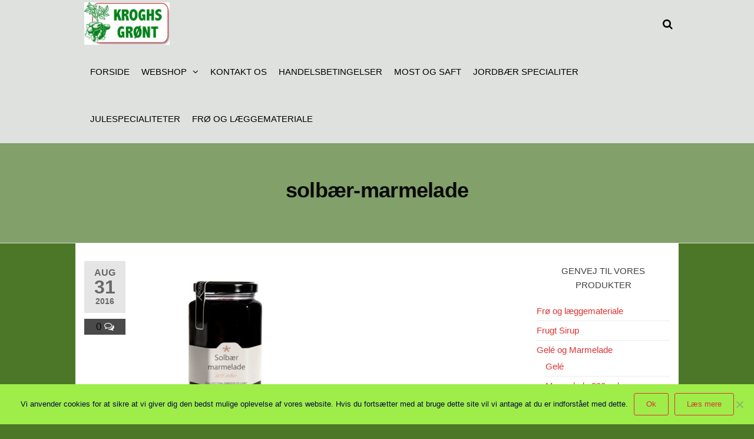

--- FILE ---
content_type: text/html; charset=UTF-8
request_url: https://kroghs-groent.dk/?attachment_id=163
body_size: 14448
content:
<!DOCTYPE html>
<html lang="da-DK">
    <head>
        <meta http-equiv="content-type" content="text/html; charset=UTF-8" />
        <meta http-equiv="X-UA-Compatible" content="IE=edge">
        <meta name="viewport" content="width=device-width, initial-scale=1">
        <meta name='robots' content='index, follow, max-image-preview:large, max-snippet:-1, max-video-preview:-1' />
	<style>img:is([sizes="auto" i], [sizes^="auto," i]) { contain-intrinsic-size: 3000px 1500px }</style>
	
	<!-- This site is optimized with the Yoast SEO plugin v26.2 - https://yoast.com/wordpress/plugins/seo/ -->
	<title>solbær-marmelade - Kroghs Grønt din lokale gårdbutik - kun danske varer</title>
	<link rel="canonical" href="https://kroghs-groent.dk/" />
	<meta property="og:locale" content="da_DK" />
	<meta property="og:type" content="article" />
	<meta property="og:title" content="solbær-marmelade - Kroghs Grønt din lokale gårdbutik - kun danske varer" />
	<meta property="og:url" content="https://kroghs-groent.dk/" />
	<meta property="og:site_name" content="Kroghs Grønt din lokale gårdbutik - kun danske varer" />
	<meta property="og:image" content="https://kroghs-groent.dk" />
	<meta property="og:image:width" content="600" />
	<meta property="og:image:height" content="600" />
	<meta property="og:image:type" content="image/jpeg" />
	<meta name="twitter:card" content="summary_large_image" />
	<script type="application/ld+json" class="yoast-schema-graph">{"@context":"https://schema.org","@graph":[{"@type":"WebPage","@id":"https://kroghs-groent.dk/","url":"https://kroghs-groent.dk/","name":"solbær-marmelade - Kroghs Grønt din lokale gårdbutik - kun danske varer","isPartOf":{"@id":"https://kroghs-groent.dk/#website"},"primaryImageOfPage":{"@id":"https://kroghs-groent.dk/#primaryimage"},"image":{"@id":"https://kroghs-groent.dk/#primaryimage"},"thumbnailUrl":"https://kroghs-groent.dk/wp-content/uploads/2016/08/solbær-marmelade.jpg","datePublished":"2016-08-31T09:59:02+00:00","breadcrumb":{"@id":"https://kroghs-groent.dk/#breadcrumb"},"inLanguage":"da-DK","potentialAction":[{"@type":"ReadAction","target":["https://kroghs-groent.dk/"]}]},{"@type":"ImageObject","inLanguage":"da-DK","@id":"https://kroghs-groent.dk/#primaryimage","url":"https://kroghs-groent.dk/wp-content/uploads/2016/08/solbær-marmelade.jpg","contentUrl":"https://kroghs-groent.dk/wp-content/uploads/2016/08/solbær-marmelade.jpg","width":600,"height":600},{"@type":"BreadcrumbList","@id":"https://kroghs-groent.dk/#breadcrumb","itemListElement":[{"@type":"ListItem","position":1,"name":"Hjem","item":"https://kroghs-groent.dk/"},{"@type":"ListItem","position":2,"name":"Solbær Marmelade 200g","item":"https://kroghs-groent.dk/shop/gele-og-marmelade/marmelade-200g-glas/solbaer-marmelade-200g/"},{"@type":"ListItem","position":3,"name":"solbær-marmelade"}]},{"@type":"WebSite","@id":"https://kroghs-groent.dk/#website","url":"https://kroghs-groent.dk/","name":"Kroghs Grønt din lokale gårdbutik - kun danske varer","description":"Kroghs Grønt er en gårdbutik i højkvalitet med eksklusive og spændende egenproducerede produkter.","publisher":{"@id":"https://kroghs-groent.dk/#organization"},"potentialAction":[{"@type":"SearchAction","target":{"@type":"EntryPoint","urlTemplate":"https://kroghs-groent.dk/?s={search_term_string}"},"query-input":{"@type":"PropertyValueSpecification","valueRequired":true,"valueName":"search_term_string"}}],"inLanguage":"da-DK"},{"@type":"Organization","@id":"https://kroghs-groent.dk/#organization","name":"Kroghs Grønt - Kroghs Specialiteter","url":"https://kroghs-groent.dk/","logo":{"@type":"ImageObject","inLanguage":"da-DK","@id":"https://kroghs-groent.dk/#/schema/logo/image/","url":"https://kroghs-groent.dk/wp-content/uploads/2017/05/cropped-logo2.jpg","contentUrl":"https://kroghs-groent.dk/wp-content/uploads/2017/05/cropped-logo2.jpg","width":1311,"height":649,"caption":"Kroghs Grønt - Kroghs Specialiteter"},"image":{"@id":"https://kroghs-groent.dk/#/schema/logo/image/"}}]}</script>
	<!-- / Yoast SEO plugin. -->


<link rel="alternate" type="application/rss+xml" title="Kroghs Grønt din lokale gårdbutik - kun danske varer &raquo; Feed" href="https://kroghs-groent.dk/feed/" />
<link rel="alternate" type="application/rss+xml" title="Kroghs Grønt din lokale gårdbutik - kun danske varer &raquo;-kommentar-feed" href="https://kroghs-groent.dk/comments/feed/" />
<link rel="alternate" type="application/rss+xml" title="Kroghs Grønt din lokale gårdbutik - kun danske varer &raquo; solbær-marmelade-kommentar-feed" href="https://kroghs-groent.dk/?attachment_id=163/feed/" />
		<!-- This site uses the Google Analytics by MonsterInsights plugin v9.9.0 - Using Analytics tracking - https://www.monsterinsights.com/ -->
		<!-- Note: MonsterInsights is not currently configured on this site. The site owner needs to authenticate with Google Analytics in the MonsterInsights settings panel. -->
					<!-- No tracking code set -->
				<!-- / Google Analytics by MonsterInsights -->
		<script type="text/javascript">
/* <![CDATA[ */
window._wpemojiSettings = {"baseUrl":"https:\/\/s.w.org\/images\/core\/emoji\/16.0.1\/72x72\/","ext":".png","svgUrl":"https:\/\/s.w.org\/images\/core\/emoji\/16.0.1\/svg\/","svgExt":".svg","source":{"concatemoji":"https:\/\/kroghs-groent.dk\/wp-includes\/js\/wp-emoji-release.min.js?ver=6.8.3"}};
/*! This file is auto-generated */
!function(s,n){var o,i,e;function c(e){try{var t={supportTests:e,timestamp:(new Date).valueOf()};sessionStorage.setItem(o,JSON.stringify(t))}catch(e){}}function p(e,t,n){e.clearRect(0,0,e.canvas.width,e.canvas.height),e.fillText(t,0,0);var t=new Uint32Array(e.getImageData(0,0,e.canvas.width,e.canvas.height).data),a=(e.clearRect(0,0,e.canvas.width,e.canvas.height),e.fillText(n,0,0),new Uint32Array(e.getImageData(0,0,e.canvas.width,e.canvas.height).data));return t.every(function(e,t){return e===a[t]})}function u(e,t){e.clearRect(0,0,e.canvas.width,e.canvas.height),e.fillText(t,0,0);for(var n=e.getImageData(16,16,1,1),a=0;a<n.data.length;a++)if(0!==n.data[a])return!1;return!0}function f(e,t,n,a){switch(t){case"flag":return n(e,"\ud83c\udff3\ufe0f\u200d\u26a7\ufe0f","\ud83c\udff3\ufe0f\u200b\u26a7\ufe0f")?!1:!n(e,"\ud83c\udde8\ud83c\uddf6","\ud83c\udde8\u200b\ud83c\uddf6")&&!n(e,"\ud83c\udff4\udb40\udc67\udb40\udc62\udb40\udc65\udb40\udc6e\udb40\udc67\udb40\udc7f","\ud83c\udff4\u200b\udb40\udc67\u200b\udb40\udc62\u200b\udb40\udc65\u200b\udb40\udc6e\u200b\udb40\udc67\u200b\udb40\udc7f");case"emoji":return!a(e,"\ud83e\udedf")}return!1}function g(e,t,n,a){var r="undefined"!=typeof WorkerGlobalScope&&self instanceof WorkerGlobalScope?new OffscreenCanvas(300,150):s.createElement("canvas"),o=r.getContext("2d",{willReadFrequently:!0}),i=(o.textBaseline="top",o.font="600 32px Arial",{});return e.forEach(function(e){i[e]=t(o,e,n,a)}),i}function t(e){var t=s.createElement("script");t.src=e,t.defer=!0,s.head.appendChild(t)}"undefined"!=typeof Promise&&(o="wpEmojiSettingsSupports",i=["flag","emoji"],n.supports={everything:!0,everythingExceptFlag:!0},e=new Promise(function(e){s.addEventListener("DOMContentLoaded",e,{once:!0})}),new Promise(function(t){var n=function(){try{var e=JSON.parse(sessionStorage.getItem(o));if("object"==typeof e&&"number"==typeof e.timestamp&&(new Date).valueOf()<e.timestamp+604800&&"object"==typeof e.supportTests)return e.supportTests}catch(e){}return null}();if(!n){if("undefined"!=typeof Worker&&"undefined"!=typeof OffscreenCanvas&&"undefined"!=typeof URL&&URL.createObjectURL&&"undefined"!=typeof Blob)try{var e="postMessage("+g.toString()+"("+[JSON.stringify(i),f.toString(),p.toString(),u.toString()].join(",")+"));",a=new Blob([e],{type:"text/javascript"}),r=new Worker(URL.createObjectURL(a),{name:"wpTestEmojiSupports"});return void(r.onmessage=function(e){c(n=e.data),r.terminate(),t(n)})}catch(e){}c(n=g(i,f,p,u))}t(n)}).then(function(e){for(var t in e)n.supports[t]=e[t],n.supports.everything=n.supports.everything&&n.supports[t],"flag"!==t&&(n.supports.everythingExceptFlag=n.supports.everythingExceptFlag&&n.supports[t]);n.supports.everythingExceptFlag=n.supports.everythingExceptFlag&&!n.supports.flag,n.DOMReady=!1,n.readyCallback=function(){n.DOMReady=!0}}).then(function(){return e}).then(function(){var e;n.supports.everything||(n.readyCallback(),(e=n.source||{}).concatemoji?t(e.concatemoji):e.wpemoji&&e.twemoji&&(t(e.twemoji),t(e.wpemoji)))}))}((window,document),window._wpemojiSettings);
/* ]]> */
</script>
<style id='wp-emoji-styles-inline-css' type='text/css'>

	img.wp-smiley, img.emoji {
		display: inline !important;
		border: none !important;
		box-shadow: none !important;
		height: 1em !important;
		width: 1em !important;
		margin: 0 0.07em !important;
		vertical-align: -0.1em !important;
		background: none !important;
		padding: 0 !important;
	}
</style>
<link rel='stylesheet' id='wp-block-library-css' href='https://kroghs-groent.dk/wp-includes/css/dist/block-library/style.min.css?ver=6.8.3' type='text/css' media='all' />
<style id='classic-theme-styles-inline-css' type='text/css'>
/*! This file is auto-generated */
.wp-block-button__link{color:#fff;background-color:#32373c;border-radius:9999px;box-shadow:none;text-decoration:none;padding:calc(.667em + 2px) calc(1.333em + 2px);font-size:1.125em}.wp-block-file__button{background:#32373c;color:#fff;text-decoration:none}
</style>
<style id='global-styles-inline-css' type='text/css'>
:root{--wp--preset--aspect-ratio--square: 1;--wp--preset--aspect-ratio--4-3: 4/3;--wp--preset--aspect-ratio--3-4: 3/4;--wp--preset--aspect-ratio--3-2: 3/2;--wp--preset--aspect-ratio--2-3: 2/3;--wp--preset--aspect-ratio--16-9: 16/9;--wp--preset--aspect-ratio--9-16: 9/16;--wp--preset--color--black: #000000;--wp--preset--color--cyan-bluish-gray: #abb8c3;--wp--preset--color--white: #ffffff;--wp--preset--color--pale-pink: #f78da7;--wp--preset--color--vivid-red: #cf2e2e;--wp--preset--color--luminous-vivid-orange: #ff6900;--wp--preset--color--luminous-vivid-amber: #fcb900;--wp--preset--color--light-green-cyan: #7bdcb5;--wp--preset--color--vivid-green-cyan: #00d084;--wp--preset--color--pale-cyan-blue: #8ed1fc;--wp--preset--color--vivid-cyan-blue: #0693e3;--wp--preset--color--vivid-purple: #9b51e0;--wp--preset--gradient--vivid-cyan-blue-to-vivid-purple: linear-gradient(135deg,rgba(6,147,227,1) 0%,rgb(155,81,224) 100%);--wp--preset--gradient--light-green-cyan-to-vivid-green-cyan: linear-gradient(135deg,rgb(122,220,180) 0%,rgb(0,208,130) 100%);--wp--preset--gradient--luminous-vivid-amber-to-luminous-vivid-orange: linear-gradient(135deg,rgba(252,185,0,1) 0%,rgba(255,105,0,1) 100%);--wp--preset--gradient--luminous-vivid-orange-to-vivid-red: linear-gradient(135deg,rgba(255,105,0,1) 0%,rgb(207,46,46) 100%);--wp--preset--gradient--very-light-gray-to-cyan-bluish-gray: linear-gradient(135deg,rgb(238,238,238) 0%,rgb(169,184,195) 100%);--wp--preset--gradient--cool-to-warm-spectrum: linear-gradient(135deg,rgb(74,234,220) 0%,rgb(151,120,209) 20%,rgb(207,42,186) 40%,rgb(238,44,130) 60%,rgb(251,105,98) 80%,rgb(254,248,76) 100%);--wp--preset--gradient--blush-light-purple: linear-gradient(135deg,rgb(255,206,236) 0%,rgb(152,150,240) 100%);--wp--preset--gradient--blush-bordeaux: linear-gradient(135deg,rgb(254,205,165) 0%,rgb(254,45,45) 50%,rgb(107,0,62) 100%);--wp--preset--gradient--luminous-dusk: linear-gradient(135deg,rgb(255,203,112) 0%,rgb(199,81,192) 50%,rgb(65,88,208) 100%);--wp--preset--gradient--pale-ocean: linear-gradient(135deg,rgb(255,245,203) 0%,rgb(182,227,212) 50%,rgb(51,167,181) 100%);--wp--preset--gradient--electric-grass: linear-gradient(135deg,rgb(202,248,128) 0%,rgb(113,206,126) 100%);--wp--preset--gradient--midnight: linear-gradient(135deg,rgb(2,3,129) 0%,rgb(40,116,252) 100%);--wp--preset--font-size--small: 13px;--wp--preset--font-size--medium: 20px;--wp--preset--font-size--large: 36px;--wp--preset--font-size--x-large: 42px;--wp--preset--spacing--20: 0.44rem;--wp--preset--spacing--30: 0.67rem;--wp--preset--spacing--40: 1rem;--wp--preset--spacing--50: 1.5rem;--wp--preset--spacing--60: 2.25rem;--wp--preset--spacing--70: 3.38rem;--wp--preset--spacing--80: 5.06rem;--wp--preset--shadow--natural: 6px 6px 9px rgba(0, 0, 0, 0.2);--wp--preset--shadow--deep: 12px 12px 50px rgba(0, 0, 0, 0.4);--wp--preset--shadow--sharp: 6px 6px 0px rgba(0, 0, 0, 0.2);--wp--preset--shadow--outlined: 6px 6px 0px -3px rgba(255, 255, 255, 1), 6px 6px rgba(0, 0, 0, 1);--wp--preset--shadow--crisp: 6px 6px 0px rgba(0, 0, 0, 1);}:where(.is-layout-flex){gap: 0.5em;}:where(.is-layout-grid){gap: 0.5em;}body .is-layout-flex{display: flex;}.is-layout-flex{flex-wrap: wrap;align-items: center;}.is-layout-flex > :is(*, div){margin: 0;}body .is-layout-grid{display: grid;}.is-layout-grid > :is(*, div){margin: 0;}:where(.wp-block-columns.is-layout-flex){gap: 2em;}:where(.wp-block-columns.is-layout-grid){gap: 2em;}:where(.wp-block-post-template.is-layout-flex){gap: 1.25em;}:where(.wp-block-post-template.is-layout-grid){gap: 1.25em;}.has-black-color{color: var(--wp--preset--color--black) !important;}.has-cyan-bluish-gray-color{color: var(--wp--preset--color--cyan-bluish-gray) !important;}.has-white-color{color: var(--wp--preset--color--white) !important;}.has-pale-pink-color{color: var(--wp--preset--color--pale-pink) !important;}.has-vivid-red-color{color: var(--wp--preset--color--vivid-red) !important;}.has-luminous-vivid-orange-color{color: var(--wp--preset--color--luminous-vivid-orange) !important;}.has-luminous-vivid-amber-color{color: var(--wp--preset--color--luminous-vivid-amber) !important;}.has-light-green-cyan-color{color: var(--wp--preset--color--light-green-cyan) !important;}.has-vivid-green-cyan-color{color: var(--wp--preset--color--vivid-green-cyan) !important;}.has-pale-cyan-blue-color{color: var(--wp--preset--color--pale-cyan-blue) !important;}.has-vivid-cyan-blue-color{color: var(--wp--preset--color--vivid-cyan-blue) !important;}.has-vivid-purple-color{color: var(--wp--preset--color--vivid-purple) !important;}.has-black-background-color{background-color: var(--wp--preset--color--black) !important;}.has-cyan-bluish-gray-background-color{background-color: var(--wp--preset--color--cyan-bluish-gray) !important;}.has-white-background-color{background-color: var(--wp--preset--color--white) !important;}.has-pale-pink-background-color{background-color: var(--wp--preset--color--pale-pink) !important;}.has-vivid-red-background-color{background-color: var(--wp--preset--color--vivid-red) !important;}.has-luminous-vivid-orange-background-color{background-color: var(--wp--preset--color--luminous-vivid-orange) !important;}.has-luminous-vivid-amber-background-color{background-color: var(--wp--preset--color--luminous-vivid-amber) !important;}.has-light-green-cyan-background-color{background-color: var(--wp--preset--color--light-green-cyan) !important;}.has-vivid-green-cyan-background-color{background-color: var(--wp--preset--color--vivid-green-cyan) !important;}.has-pale-cyan-blue-background-color{background-color: var(--wp--preset--color--pale-cyan-blue) !important;}.has-vivid-cyan-blue-background-color{background-color: var(--wp--preset--color--vivid-cyan-blue) !important;}.has-vivid-purple-background-color{background-color: var(--wp--preset--color--vivid-purple) !important;}.has-black-border-color{border-color: var(--wp--preset--color--black) !important;}.has-cyan-bluish-gray-border-color{border-color: var(--wp--preset--color--cyan-bluish-gray) !important;}.has-white-border-color{border-color: var(--wp--preset--color--white) !important;}.has-pale-pink-border-color{border-color: var(--wp--preset--color--pale-pink) !important;}.has-vivid-red-border-color{border-color: var(--wp--preset--color--vivid-red) !important;}.has-luminous-vivid-orange-border-color{border-color: var(--wp--preset--color--luminous-vivid-orange) !important;}.has-luminous-vivid-amber-border-color{border-color: var(--wp--preset--color--luminous-vivid-amber) !important;}.has-light-green-cyan-border-color{border-color: var(--wp--preset--color--light-green-cyan) !important;}.has-vivid-green-cyan-border-color{border-color: var(--wp--preset--color--vivid-green-cyan) !important;}.has-pale-cyan-blue-border-color{border-color: var(--wp--preset--color--pale-cyan-blue) !important;}.has-vivid-cyan-blue-border-color{border-color: var(--wp--preset--color--vivid-cyan-blue) !important;}.has-vivid-purple-border-color{border-color: var(--wp--preset--color--vivid-purple) !important;}.has-vivid-cyan-blue-to-vivid-purple-gradient-background{background: var(--wp--preset--gradient--vivid-cyan-blue-to-vivid-purple) !important;}.has-light-green-cyan-to-vivid-green-cyan-gradient-background{background: var(--wp--preset--gradient--light-green-cyan-to-vivid-green-cyan) !important;}.has-luminous-vivid-amber-to-luminous-vivid-orange-gradient-background{background: var(--wp--preset--gradient--luminous-vivid-amber-to-luminous-vivid-orange) !important;}.has-luminous-vivid-orange-to-vivid-red-gradient-background{background: var(--wp--preset--gradient--luminous-vivid-orange-to-vivid-red) !important;}.has-very-light-gray-to-cyan-bluish-gray-gradient-background{background: var(--wp--preset--gradient--very-light-gray-to-cyan-bluish-gray) !important;}.has-cool-to-warm-spectrum-gradient-background{background: var(--wp--preset--gradient--cool-to-warm-spectrum) !important;}.has-blush-light-purple-gradient-background{background: var(--wp--preset--gradient--blush-light-purple) !important;}.has-blush-bordeaux-gradient-background{background: var(--wp--preset--gradient--blush-bordeaux) !important;}.has-luminous-dusk-gradient-background{background: var(--wp--preset--gradient--luminous-dusk) !important;}.has-pale-ocean-gradient-background{background: var(--wp--preset--gradient--pale-ocean) !important;}.has-electric-grass-gradient-background{background: var(--wp--preset--gradient--electric-grass) !important;}.has-midnight-gradient-background{background: var(--wp--preset--gradient--midnight) !important;}.has-small-font-size{font-size: var(--wp--preset--font-size--small) !important;}.has-medium-font-size{font-size: var(--wp--preset--font-size--medium) !important;}.has-large-font-size{font-size: var(--wp--preset--font-size--large) !important;}.has-x-large-font-size{font-size: var(--wp--preset--font-size--x-large) !important;}
:where(.wp-block-post-template.is-layout-flex){gap: 1.25em;}:where(.wp-block-post-template.is-layout-grid){gap: 1.25em;}
:where(.wp-block-columns.is-layout-flex){gap: 2em;}:where(.wp-block-columns.is-layout-grid){gap: 2em;}
:root :where(.wp-block-pullquote){font-size: 1.5em;line-height: 1.6;}
</style>
<link rel='stylesheet' id='cookie-notice-front-css' href='https://kroghs-groent.dk/wp-content/plugins/cookie-notice/css/front.min.css?ver=2.5.8' type='text/css' media='all' />
<link rel='stylesheet' id='futurio-extra-css' href='https://kroghs-groent.dk/wp-content/plugins/futurio-extra/assets/css/style.css?ver=2.0.18' type='text/css' media='all' />
<link rel='stylesheet' id='futurio-pro-css' href='https://kroghs-groent.dk/wp-content/plugins/futurio-pro/css/style.css?ver=1.3.3' type='text/css' media='all' />
<link rel='stylesheet' id='dashicons-css' href='https://kroghs-groent.dk/wp-includes/css/dashicons.min.css?ver=6.8.3' type='text/css' media='all' />
<style id='dashicons-inline-css' type='text/css'>
[data-font="Dashicons"]:before {font-family: 'Dashicons' !important;content: attr(data-icon) !important;speak: none !important;font-weight: normal !important;font-variant: normal !important;text-transform: none !important;line-height: 1 !important;font-style: normal !important;-webkit-font-smoothing: antialiased !important;-moz-osx-font-smoothing: grayscale !important;}
</style>
<link rel='stylesheet' id='mt-styles-css' href='https://kroghs-groent.dk/wp-content/plugins/my-tickets/css/mt-cart.css?ver=2.1.0' type='text/css' media='all' />
<style id='mt-styles-inline-css' type='text/css'>

/* Styles by My Tickets - Joe Dolson https://www.joedolson.com/ */
.my-tickets {--mt-order-background: #f6f7f7; --mt-order-shadow: #dcdcde; --mt-error-color: #b32d2e; --mt-error-border: #b32d2e; --mt-text-color: #2c3338; --mt-success-color: #007017; --mt-success-border: #007017; --mt-message-bg: #f0f6fc; --mt-message-color: #2c3338; --mt-field-background: #f6f7f7; --mt-field-color: #2c3338; --mt-field-border: #50575e; --mt-ticket-background: #fafafa; --mt-ticket-color: #2a2a2a; --mt-ticket-secondary-color: #4a4a4a; --mt-ticket-border: 2px dashed #ccc; --mt-receipt-secondary-background: #fafafa; --mt-receipt-secondary-color: #2a2a2a; --mt-receipt-background: #fff; --mt-receipt-color: #4a4a4a; --mt-receipt-link-color: #1111de; --mt-receipt-border: 1px solid #999; }
</style>
<link rel='stylesheet' id='woocommerce-layout-css' href='https://kroghs-groent.dk/wp-content/plugins/woocommerce/assets/css/woocommerce-layout.css?ver=10.3.4' type='text/css' media='all' />
<link rel='stylesheet' id='woocommerce-smallscreen-css' href='https://kroghs-groent.dk/wp-content/plugins/woocommerce/assets/css/woocommerce-smallscreen.css?ver=10.3.4' type='text/css' media='only screen and (max-width: 768px)' />
<link rel='stylesheet' id='woocommerce-general-css' href='https://kroghs-groent.dk/wp-content/plugins/woocommerce/assets/css/woocommerce.css?ver=10.3.4' type='text/css' media='all' />
<style id='woocommerce-inline-inline-css' type='text/css'>
.woocommerce form .form-row .required { visibility: visible; }
</style>
<link rel='stylesheet' id='bambora_online_classic_front_style-css' href='https://kroghs-groent.dk/wp-content/plugins/bambora-online-classic/style/bambora-online-classic-front.css?ver=6.8.3' type='text/css' media='all' />
<link rel='stylesheet' id='brands-styles-css' href='https://kroghs-groent.dk/wp-content/plugins/woocommerce/assets/css/brands.css?ver=10.3.4' type='text/css' media='all' />
<link rel='stylesheet' id='bootstrap-css' href='https://kroghs-groent.dk/wp-content/themes/futurio/css/bootstrap.css?ver=3.3.7' type='text/css' media='all' />
<link rel='stylesheet' id='futurio-stylesheet-css' href='https://kroghs-groent.dk/wp-content/themes/futurio/style.css?ver=1.2.16' type='text/css' media='all' />
<style id='futurio-stylesheet-inline-css' type='text/css'>
.woocommerce .widget_price_filter .ui-slider .ui-slider-range, .woocommerce .widget_price_filter .ui-slider .ui-slider-handle{background-color:#dd3333;}a, .author-meta a, .tags-links a, nav.navigation.pagination .nav-links a{color:#dd3333;}.widget-title:before, nav.navigation.pagination .current:before, .cart-contents span.count{background-color:#dd3333;}nav.navigation.pagination .current:before{border-color:#dd3333;}a:active, a:hover, a:focus, .tags-links a:hover{color:#8c1c1c;}.read-more-button a, #searchsubmit, .btn-default, input[type="submit"], input#submit, input#submit:hover, button, a.comment-reply-link, .btn-default:hover, input[type="submit"]:hover, button:hover, a.comment-reply-link:hover{color:#dd3333;border-color:#dd3333;}.top-bar-section{background-color:#f4f4f4;color:#515151;}.top-bar-section a{color:#dd3333;}.top-bar-section a:hover{color:#8c1c1c;}.site-header{background-color:#ffffff;}#site-navigation .navbar-nav > li > a:hover, #site-navigation .dropdown-menu > li > a:hover, #site-navigation .nav > li > a:before{color:#dd3333;}#site-navigation .nav > li > a:before, #site-navigation .nav > li.active > a:before, #site-navigation .current-page-parent:before{background-color:#dd3333;}#site-navigation .navbar-nav > li.active > a, #site-navigation .dropdown-menu > .active > a, .home-icon.front_page_on i{color:#ffffff;}#site-navigation .navbar-nav > li.active > a, #site-navigation .dropdown-menu > .active > a, li.home-icon.front_page_on, li.home-icon.front_page_on:before{background-color:#dd3333;}.footer-credits, .footer-credits-text{background-color:#ffffff;color:#0a0a0a;}.footer-credits a{color:#dd3333;}.footer-credits a:hover{color:#8c1c1c;}.woocommerce ul.products li.product h3, li.product-category.product h3, .woocommerce ul.products li.product h2.woocommerce-loop-product__title, .woocommerce ul.products li.product h2.woocommerce-loop-category__title{color:#0a0a0a;}.woocommerce ul.products li.product .price{color:#dd3333;}.woocommerce .star-rating span{color:#dd3333;}.woocommerce ul.products li.product .button{color:#dd3333;}.woocommerce ul.products li.product .button:hover{color:#ffffff;background-color:#8c1c1c;}.woocommerce span.onsale, .single .woocommerce .related span.onsale{color:#ffffff;background-color:#dd3333;}.woocommerce .summary .star-rating span{color:#dd3333;}.woocommerce div.product .woocommerce-tabs ul.tabs.wc-tabs li.active a{color:#dd3333;}.woocommerce div.product .woocommerce-tabs ul.tabs.wc-tabs li.active a, .woocommerce div.product .woocommerce-tabs ul.tabs.wc-tabs li:hover a{border-bottom-color:#dd3333;}.woocommerce div.product .woocommerce-tabs ul.tabs li a{color:#dd3333;}.single.woocommerce span.onsale{color:#ffffff;background-color:#dd3333;}.woocommerce #respond input#submit, .woocommerce a.button, #sidebar .widget.widget_shopping_cart a.button, .woocommerce button.button, .woocommerce input.button, .woocommerce #respond input#submit.alt, .woocommerce a.button.alt, .woocommerce button.button.alt, .woocommerce input.button.alt{color:#dd3333;}.woocommerce #respond input#submit, .woocommerce a.button, .woocommerce button.button, .woocommerce input.button, .woocommerce #respond input#submit.alt, .woocommerce a.button.alt, .woocommerce button.button.alt, .woocommerce input.button.alt{background-color:transparent;}.woocommerce #respond input#submit:hover, .woocommerce a.button:hover, #sidebar .widget.widget_shopping_cart a.button:hover, .woocommerce button.button:hover, .woocommerce input.button:hover, .woocommerce #respond input#submit.alt:hover, .woocommerce a.button.alt:hover, .woocommerce button.button.alt:hover, .woocommerce input.button.alt:hover{color:#ffffff;}.woocommerce #respond input#submit:hover, .woocommerce a.button:hover, .woocommerce button.button:hover, .woocommerce input.button:hover, .woocommerce #respond input#submit.alt:hover, .woocommerce a.button.alt:hover, .woocommerce button.button.alt:hover, .woocommerce input.button.alt:hover{background-color:#8c1c1c;}@media (max-width: 767px){#theme-menu .navbar-nav a:hover{color:#dd3333!important;}#site-navigation .navbar-nav .active > a{color:#ffffff!important;background-color:#dd3333!important;}}

  		
  	
@media only screen and (min-width: 769px) {.woocommerce #content div.product div.summary, .woocommerce div.product div.summary, .woocommerce-page #content div.product div.summary, .woocommerce-page div.product div.summary{width: 52%; padding-left: 4%;}}
</style>
<link rel='stylesheet' id='font-awesome-css' href='https://kroghs-groent.dk/wp-content/themes/futurio/css/font-awesome.min.css?ver=4.7.0' type='text/css' media='all' />
<style id='font-awesome-inline-css' type='text/css'>
[data-font="FontAwesome"]:before {font-family: 'FontAwesome' !important;content: attr(data-icon) !important;speak: none !important;font-weight: normal !important;font-variant: normal !important;text-transform: none !important;line-height: 1 !important;font-style: normal !important;-webkit-font-smoothing: antialiased !important;-moz-osx-font-smoothing: grayscale !important;}
</style>
<link rel='stylesheet' id='my-calendar-lists-css' href='https://kroghs-groent.dk/wp-content/plugins/my-calendar/css/list-presets.css?ver=3.6.16' type='text/css' media='all' />
<link rel='stylesheet' id='my-calendar-reset-css' href='https://kroghs-groent.dk/wp-content/plugins/my-calendar/css/reset.css?ver=3.6.16' type='text/css' media='all' />
<link rel='stylesheet' id='my-calendar-style-css' href='https://kroghs-groent.dk/wp-content/plugins/my-calendar/styles/twentytwentytwo.css?ver=3.6.16-twentytwentytwo-css' type='text/css' media='all' />
<style id='my-calendar-style-inline-css' type='text/css'>

/* Styles by My Calendar - Joe Dolson https://www.joedolson.com/ */

.my-calendar-modal .event-title svg { background-color: #ffffcc; padding: 3px; }
.mc-main .mc_general .event-title, .mc-main .mc_general .event-title a { background: #ffffcc !important; color: #000000 !important; }
.mc-main .mc_general .event-title button { background: #ffffcc !important; color: #000000 !important; }
.mc-main .mc_general .event-title a:hover, .mc-main .mc_general .event-title a:focus { background: #ffffff !important;}
.mc-main .mc_general .event-title button:hover, .mc-main .mc_general .event-title button:focus { background: #ffffff !important;}
.mc-main, .mc-event, .my-calendar-modal, .my-calendar-modal-overlay, .mc-event-list {--primary-dark: #313233; --primary-light: #fff; --secondary-light: #fff; --secondary-dark: #000; --highlight-dark: #666; --highlight-light: #efefef; --close-button: #b32d2e; --search-highlight-bg: #f5e6ab; --navbar-background: transparent; --nav-button-bg: #fff; --nav-button-color: #313233; --nav-button-border: #313233; --nav-input-border: #313233; --nav-input-background: #fff; --nav-input-color: #313233; --grid-cell-border: #0000001f; --grid-header-border: #313233; --grid-header-color: #313233; --grid-weekend-color: #313233; --grid-header-bg: transparent; --grid-weekend-bg: transparent; --grid-cell-background: transparent; --current-day-border: #313233; --current-day-color: #313233; --current-day-bg: transparent; --date-has-events-bg: #313233; --date-has-events-color: #f6f7f7; --calendar-heading: clamp( 1.125rem, 24px, 2.5rem ); --event-title: clamp( 1.25rem, 24px, 2.5rem ); --grid-date: 16px; --grid-date-heading: clamp( .75rem, 16px, 1.5rem ); --modal-title: 1.5rem; --navigation-controls: clamp( .75rem, 16px, 1.5rem ); --card-heading: 1.125rem; --list-date: 1.25rem; --author-card: clamp( .75rem, 14px, 1.5rem); --single-event-title: clamp( 1.25rem, 24px, 2.5rem ); --mini-time-text: clamp( .75rem, 14px 1.25rem ); --list-event-date: 1.25rem; --list-event-title: 1.2rem; --grid-max-width: 1260px; --list-preset-border-color: #000000; --list-preset-stripe-background: rgba( 0,0,0,.04 ); --list-preset-date-badge-background: #000; --list-preset-date-badge-color: #fff; --list-preset-background: transparent; --category-mc_general: #ffffcc; }
</style>
<link rel='stylesheet' id='kirki-styles-css' href='https://kroghs-groent.dk?action=kirki-styles&#038;ver=4.0' type='text/css' media='all' />
<script type="text/javascript" id="cookie-notice-front-js-before">
/* <![CDATA[ */
var cnArgs = {"ajaxUrl":"https:\/\/kroghs-groent.dk\/wp-admin\/admin-ajax.php","nonce":"88688b6c00","hideEffect":"fade","position":"bottom","onScroll":false,"onScrollOffset":100,"onClick":false,"cookieName":"cookie_notice_accepted","cookieTime":2592000,"cookieTimeRejected":2592000,"globalCookie":false,"redirection":false,"cache":false,"revokeCookies":false,"revokeCookiesOpt":"automatic"};
/* ]]> */
</script>
<script type="text/javascript" src="https://kroghs-groent.dk/wp-content/plugins/cookie-notice/js/front.min.js?ver=2.5.8" id="cookie-notice-front-js"></script>
<script type="text/javascript" src="https://kroghs-groent.dk/wp-includes/js/jquery/jquery.min.js?ver=3.7.1" id="jquery-core-js"></script>
<script type="text/javascript" src="https://kroghs-groent.dk/wp-includes/js/jquery/jquery-migrate.min.js?ver=3.4.1" id="jquery-migrate-js"></script>
<script type="text/javascript" src="https://kroghs-groent.dk/wp-content/plugins/woocommerce/assets/js/js-cookie/js.cookie.min.js?ver=2.1.4-wc.10.3.4" id="wc-js-cookie-js" data-wp-strategy="defer"></script>
<script type="text/javascript" src="https://kroghs-groent.dk/wp-content/plugins/woocommerce/assets/js/jquery-blockui/jquery.blockUI.min.js?ver=2.7.0-wc.10.3.4" id="wc-jquery-blockui-js" defer="defer" data-wp-strategy="defer"></script>
<script type="text/javascript" id="wc-add-to-cart-js-extra">
/* <![CDATA[ */
var wc_add_to_cart_params = {"ajax_url":"\/wp-admin\/admin-ajax.php","wc_ajax_url":"\/?wc-ajax=%%endpoint%%","i18n_view_cart":"Se kurv","cart_url":"https:\/\/kroghs-groent.dk\/indkoebskurv\/","is_cart":"","cart_redirect_after_add":"no"};
/* ]]> */
</script>
<script type="text/javascript" src="https://kroghs-groent.dk/wp-content/plugins/woocommerce/assets/js/frontend/add-to-cart.min.js?ver=10.3.4" id="wc-add-to-cart-js" defer="defer" data-wp-strategy="defer"></script>
<script type="text/javascript" id="woocommerce-js-extra">
/* <![CDATA[ */
var woocommerce_params = {"ajax_url":"\/wp-admin\/admin-ajax.php","wc_ajax_url":"\/?wc-ajax=%%endpoint%%","i18n_password_show":"Vis adgangskode","i18n_password_hide":"Skjul adgangskode"};
/* ]]> */
</script>
<script type="text/javascript" src="https://kroghs-groent.dk/wp-content/plugins/woocommerce/assets/js/frontend/woocommerce.min.js?ver=10.3.4" id="woocommerce-js" defer="defer" data-wp-strategy="defer"></script>
<link rel="https://api.w.org/" href="https://kroghs-groent.dk/wp-json/" /><link rel="alternate" title="JSON" type="application/json" href="https://kroghs-groent.dk/wp-json/wp/v2/media/163" /><link rel="EditURI" type="application/rsd+xml" title="RSD" href="https://kroghs-groent.dk/xmlrpc.php?rsd" />
<meta name="generator" content="WordPress 6.8.3" />
<meta name="generator" content="WooCommerce 10.3.4" />
<link rel='shortlink' href='https://kroghs-groent.dk/?p=163' />
<link rel="alternate" title="oEmbed (JSON)" type="application/json+oembed" href="https://kroghs-groent.dk/wp-json/oembed/1.0/embed?url=https%3A%2F%2Fkroghs-groent.dk%2F%3Fattachment_id%3D163" />
<link rel="alternate" title="oEmbed (XML)" type="text/xml+oembed" href="https://kroghs-groent.dk/wp-json/oembed/1.0/embed?url=https%3A%2F%2Fkroghs-groent.dk%2F%3Fattachment_id%3D163&#038;format=xml" />
<meta name="wwp" content="yes" />	<noscript><style>.woocommerce-product-gallery{ opacity: 1 !important; }</style></noscript>
			<style type="text/css" id="futurio-header-css">
						.site-header {
					background-image: url(https://kroghs-groent.dk/wp-content/uploads/2016/09/cropped-gaardbutik-skilt-e1497177264741.jpg);
					background-repeat: no-repeat;
					background-position: 50% 50%;
					-webkit-background-size: cover;
					-moz-background-size:    cover;
					-o-background-size:      cover;
					background-size:         cover;
				}
								.site-title,
				.site-description {
					position: absolute;
					clip: rect(1px, 1px, 1px, 1px);
				}
				
		</style>
		<style type="text/css" id="custom-background-css">
body.custom-background { background-color: #4c7728; }
</style>
	<link rel="icon" href="https://kroghs-groent.dk/wp-content/uploads/2017/11/cropped-SAM_0433-1-32x32.jpg" sizes="32x32" />
<link rel="icon" href="https://kroghs-groent.dk/wp-content/uploads/2017/11/cropped-SAM_0433-1-192x192.jpg" sizes="192x192" />
<link rel="apple-touch-icon" href="https://kroghs-groent.dk/wp-content/uploads/2017/11/cropped-SAM_0433-1-180x180.jpg" />
<meta name="msapplication-TileImage" content="https://kroghs-groent.dk/wp-content/uploads/2017/11/cropped-SAM_0433-1-270x270.jpg" />
    </head>
    <body data-rsssl=1 id="blog" class="attachment wp-singular attachment-template-default single single-attachment postid-163 attachmentid-163 attachment-jpeg custom-background wp-custom-logo wp-theme-futurio theme-futurio cookies-not-set futurio-content-1024 sidebar-sticky woocommerce-no-js open-head-cart open-middle-cart">
        <a class="skip-link screen-reader-text" href="#site-content">Skip to the content</a>                <div class="page-wrap">
 
<div class="main-menu">
    <nav id="site-navigation" class="navbar navbar-default nav-pos-left">     
        <div class="container">   
            <div class="navbar-header">
                                    <div class="site-heading navbar-brand heading-menu" >
                        <div class="site-branding-logo">
                            <a href="https://kroghs-groent.dk/" class="custom-logo-link" rel="home"><img width="1311" height="649" src="https://kroghs-groent.dk/wp-content/uploads/2017/05/cropped-logo2.jpg" class="custom-logo" alt="Kroghs Grønt din lokale gårdbutik &#8211; kun danske varer" decoding="async" fetchpriority="high" srcset="https://kroghs-groent.dk/wp-content/uploads/2017/05/cropped-logo2.jpg 1311w, https://kroghs-groent.dk/wp-content/uploads/2017/05/cropped-logo2-300x149.jpg 300w, https://kroghs-groent.dk/wp-content/uploads/2017/05/cropped-logo2-1024x507.jpg 1024w, https://kroghs-groent.dk/wp-content/uploads/2017/05/cropped-logo2-768x380.jpg 768w, https://kroghs-groent.dk/wp-content/uploads/2017/05/cropped-logo2-600x297.jpg 600w" sizes="(max-width: 1311px) 100vw, 1311px" /></a>                        </div>
                        <div class="site-branding-text">
                                                            <p class="site-title"><a href="https://kroghs-groent.dk/" rel="home">Kroghs Grønt din lokale gårdbutik &#8211; kun danske varer</a></p>
                            
                                                            <p class="site-description">
                                    Kroghs Grønt er en gårdbutik i højkvalitet med eksklusive og spændende egenproducerede produkter.                                </p>
                                                    </div><!-- .site-branding-text -->
                    </div>
                	
            </div>
                                        <div class="nav navbar-nav navbar-right icons-menu-right">
                    	
                                <div class="top-search-icon">
                                    <i class="fa fa-search"></i>
                                                                            <div class="top-search-box">
                                            <form role="search" method="get" class="search-form" action="https://kroghs-groent.dk/">
				<label>
					<span class="screen-reader-text">Søg efter:</span>
					<input type="search" class="search-field" placeholder="Søg &hellip;" value="" name="s" />
				</label>
				<input type="submit" class="search-submit" value="Søg" />
			</form>                                        </div>
                                                                    </div>
                                                </div>
                                        <a href="#" id="main-menu-panel" class="open-panel" data-panel="main-menu-panel">
                    <span></span>
                    <span></span>
                    <span></span>
                    <div class="brand-absolute visible-xs">Menu</div>
                </a>
            
            <div class="menu-container"><ul id="menu-footer-genveje" class="nav navbar-nav navbar-left"><li itemscope="itemscope" itemtype="https://www.schema.org/SiteNavigationElement" id="menu-item-213" class="menu-item menu-item-type-post_type menu-item-object-page menu-item-home menu-item-213 nav-item"><a title="Forside" href="https://kroghs-groent.dk/" class="nav-link">Forside</a></li>
<li itemscope="itemscope" itemtype="https://www.schema.org/SiteNavigationElement" id="menu-item-216" class="menu-item menu-item-type-post_type menu-item-object-page menu-item-has-children dropdown menu-item-216 nav-item"><a title="Webshop" href="https://kroghs-groent.dk/shop/" data-toggle="dropdown" aria-haspopup="true" aria-expanded="false" class="dropdown-toggle nav-link" id="menu-item-dropdown-216">Webshop</a>
<ul class="dropdown-menu" aria-labelledby="menu-item-dropdown-216" role="menu">
	<li itemscope="itemscope" itemtype="https://www.schema.org/SiteNavigationElement" id="menu-item-756" class="menu-item menu-item-type-post_type menu-item-object-page menu-item-756 nav-item"><a title="Indkøbskurv" href="https://kroghs-groent.dk/indkoebskurv/" class="dropdown-item">Indkøbskurv</a></li>
	<li itemscope="itemscope" itemtype="https://www.schema.org/SiteNavigationElement" id="menu-item-755" class="menu-item menu-item-type-post_type menu-item-object-page menu-item-755 nav-item"><a title="Min konto" href="https://kroghs-groent.dk/min-konto/" class="dropdown-item">Min konto</a></li>
</ul>
</li>
<li itemscope="itemscope" itemtype="https://www.schema.org/SiteNavigationElement" id="menu-item-217" class="menu-item menu-item-type-post_type menu-item-object-page menu-item-217 nav-item"><a title="Kontakt os" href="https://kroghs-groent.dk/kontakt/" class="nav-link">Kontakt os</a></li>
<li itemscope="itemscope" itemtype="https://www.schema.org/SiteNavigationElement" id="menu-item-222" class="menu-item menu-item-type-post_type menu-item-object-page menu-item-222 nav-item"><a title="Handelsbetingelser" href="https://kroghs-groent.dk/handelsbetingelser/" class="nav-link">Handelsbetingelser</a></li>
<li itemscope="itemscope" itemtype="https://www.schema.org/SiteNavigationElement" id="menu-item-807" class="menu-item menu-item-type-taxonomy menu-item-object-product_cat menu-item-807 nav-item"><a title="Most og saft" href="https://kroghs-groent.dk/vare-kategori/most-og-saft/" class="nav-link">Most og saft</a></li>
<li itemscope="itemscope" itemtype="https://www.schema.org/SiteNavigationElement" id="menu-item-808" class="menu-item menu-item-type-taxonomy menu-item-object-product_cat menu-item-808 nav-item"><a title="Jordbær specialiter" href="https://kroghs-groent.dk/vare-kategori/jordbaer-specialiter/" class="nav-link">Jordbær specialiter</a></li>
<li itemscope="itemscope" itemtype="https://www.schema.org/SiteNavigationElement" id="menu-item-809" class="menu-item menu-item-type-taxonomy menu-item-object-product_cat menu-item-809 nav-item"><a title="Julespecialiteter" href="https://kroghs-groent.dk/vare-kategori/julespecialiteter/" class="nav-link">Julespecialiteter</a></li>
<li itemscope="itemscope" itemtype="https://www.schema.org/SiteNavigationElement" id="menu-item-810" class="menu-item menu-item-type-taxonomy menu-item-object-product_cat menu-item-810 nav-item"><a title="Frø og læggemateriale" href="https://kroghs-groent.dk/vare-kategori/froe-og-laeggemateriale/" class="nav-link">Frø og læggemateriale</a></li>
</ul></div>
                    </div>
    </nav> 
</div>
            <div id="site-content"></div>
            	
			<div class="full-head-img container-fluid">
																<h1 class="single-title container text-center">
					solbær-marmelade				</h1>
																	</div>
				<div class="container main-container" role="main">
		<div class="page-area">
			<!-- start content container -->
<div class="row">      
	<article class="col-md-9 ">
		                         
				<div class="post-163 attachment type-attachment status-inherit hentry">
															<div class="futurio-content single-content">
						<div class="single-entry-summary">
																						<div class="content-date-comments">
												<div class="date-meta">
				<span class="posted-date-month">	
					aug				</span>
				<span class="posted-date-day">
					31				</span>
				<span class="posted-date-year">	
					2016				</span>
			</div>
							<div class="comments-meta coments-commented">
				<a href="https://kroghs-groent.dk/?attachment_id=163#comments" rel="nofollow" title="Kommentar tilsolbær-marmelade">
					0				</a>
				<i class="fa fa-comments-o"></i>
			</div>
												</div>
														<p class="attachment"><a href='https://kroghs-groent.dk/wp-content/uploads/2016/08/solbær-marmelade.jpg'><img decoding="async" width="300" height="300" src="https://kroghs-groent.dk/wp-content/uploads/2016/08/solbær-marmelade-300x300.jpg" class="attachment-medium size-medium" alt="" srcset="https://kroghs-groent.dk/wp-content/uploads/2016/08/solbær-marmelade-300x300.jpg 300w, https://kroghs-groent.dk/wp-content/uploads/2016/08/solbær-marmelade-100x100.jpg 100w, https://kroghs-groent.dk/wp-content/uploads/2016/08/solbær-marmelade-350x350.jpg 350w, https://kroghs-groent.dk/wp-content/uploads/2016/08/solbær-marmelade-150x150.jpg 150w, https://kroghs-groent.dk/wp-content/uploads/2016/08/solbær-marmelade.jpg 600w" sizes="(max-width: 300px) 100vw, 300px" /></a></p>
							 
						</div><!-- .single-entry-summary -->
						
	<nav class="navigation post-navigation" aria-label="Indlæg">
		<h2 class="screen-reader-text">Indlægsnavigation</h2>
		<div class="nav-links"><div class="nav-previous"><a href="https://kroghs-groent.dk/shop/gele-og-marmelade/marmelade-200g-glas/solbaer-marmelade-200g/" rel="prev"><span class="screen-reader-text">Forrige indlæg</span><span aria-hidden="true" class="nav-subtitle">Forrige</span> <span class="nav-title"><span class="nav-title-icon-wrapper"><i class="fa fa-angle-double-left" aria-hidden="true"></i></span>Solbær Marmelade 200g</span></a></div></div>
	</nav>							<div class="single-footer">
									<div id="comments" class="comments-template">
			<div id="respond" class="comment-respond">
		<h3 id="reply-title" class="comment-reply-title">Skriv et svar <small><a rel="nofollow" id="cancel-comment-reply-link" href="/?attachment_id=163#respond" style="display:none;">Annuller svar</a></small></h3><form action="https://kroghs-groent.dk/wp-comments-post.php" method="post" id="commentform" class="comment-form"><p class="comment-notes"><span id="email-notes">Din e-mailadresse vil ikke blive publiceret.</span> <span class="required-field-message">Krævede felter er markeret med <span class="required">*</span></span></p><p class="comment-form-comment"><label for="comment">Kommentar <span class="required">*</span></label> <textarea id="comment" name="comment" cols="45" rows="8" maxlength="65525" required="required"></textarea></p><p class="comment-form-author"><label for="author">Navn <span class="required">*</span></label> <input id="author" name="author" type="text" value="" size="30" maxlength="245" autocomplete="name" required="required" /></p>
<p class="comment-form-email"><label for="email">E-mail <span class="required">*</span></label> <input id="email" name="email" type="text" value="" size="30" maxlength="100" aria-describedby="email-notes" autocomplete="email" required="required" /></p>
<p class="comment-form-url"><label for="url">Websted</label> <input id="url" name="url" type="text" value="" size="30" maxlength="200" autocomplete="url" /></p>
<p class="form-submit"><input name="submit" type="submit" id="submit" class="submit" value="Send kommentar" /> <input type='hidden' name='comment_post_ID' value='163' id='comment_post_ID' />
<input type='hidden' name='comment_parent' id='comment_parent' value='0' />
</p></form>	</div><!-- #respond -->
		</div>
 
							</div>
											</div>
				</div>        
			        
		    
	</article> 
		<aside id="sidebar" class="col-md-3 ">
		<div id="woocommerce_product_categories-3" class="widget woocommerce widget_product_categories"><div class="widget-title"><h3>Genvej til vores produkter</h3></div><ul class="product-categories"><li class="cat-item cat-item-16"><a href="https://kroghs-groent.dk/vare-kategori/froe-og-laeggemateriale/">Frø og læggemateriale</a></li>
<li class="cat-item cat-item-7"><a href="https://kroghs-groent.dk/vare-kategori/frugt-sirup/">Frugt Sirup</a></li>
<li class="cat-item cat-item-10 cat-parent"><a href="https://kroghs-groent.dk/vare-kategori/gele-og-marmelade/">Gelé og Marmelade</a><ul class='children'>
<li class="cat-item cat-item-11"><a href="https://kroghs-groent.dk/vare-kategori/gele-og-marmelade/gele/">Gelé</a></li>
<li class="cat-item cat-item-12"><a href="https://kroghs-groent.dk/vare-kategori/gele-og-marmelade/marmelade-200g-glas/">Marmelade 200g glas</a></li>
<li class="cat-item cat-item-19"><a href="https://kroghs-groent.dk/vare-kategori/gele-og-marmelade/mini-geleer/">Mini Geléer</a></li>
</ul>
</li>
<li class="cat-item cat-item-9"><a href="https://kroghs-groent.dk/vare-kategori/jordbaer-specialiter/">Jordbær specialiter</a></li>
<li class="cat-item cat-item-15"><a href="https://kroghs-groent.dk/vare-kategori/julespecialiteter/">Julespecialiteter</a></li>
<li class="cat-item cat-item-13"><a href="https://kroghs-groent.dk/vare-kategori/most-og-saft/">Most og saft</a></li>
<li class="cat-item cat-item-14"><a href="https://kroghs-groent.dk/vare-kategori/syltede-varer/">Syltede varer</a></li>
<li class="cat-item cat-item-58"><a href="https://kroghs-groent.dk/vare-kategori/ukategoriseret/">Ukategoriseret</a></li>
</ul></div>	</aside>
</div>
<!-- end content container -->

</div><!-- end main-container -->
</div><!-- end page-area -->
  				
	<div id="content-footer-section" class="container-fluid clearfix">
		<div class="container">
			<div id="nav_menu-5" class="widget widget_nav_menu col-md-3"><div class="widget-title"><h3>Genveje</h3></div><div class="menu-footer-genveje-container"><ul id="menu-footer-genveje-1" class="menu"><li class="menu-item menu-item-type-post_type menu-item-object-page menu-item-home menu-item-213"><a href="https://kroghs-groent.dk/">Forside</a></li>
<li class="menu-item menu-item-type-post_type menu-item-object-page menu-item-has-children menu-item-216"><a href="https://kroghs-groent.dk/shop/">Webshop</a>
<ul class="sub-menu">
	<li class="menu-item menu-item-type-post_type menu-item-object-page menu-item-756"><a href="https://kroghs-groent.dk/indkoebskurv/">Indkøbskurv</a></li>
	<li class="menu-item menu-item-type-post_type menu-item-object-page menu-item-755"><a href="https://kroghs-groent.dk/min-konto/">Min konto</a></li>
</ul>
</li>
<li class="menu-item menu-item-type-post_type menu-item-object-page menu-item-217"><a href="https://kroghs-groent.dk/kontakt/">Kontakt os</a></li>
<li class="menu-item menu-item-type-post_type menu-item-object-page menu-item-222"><a href="https://kroghs-groent.dk/handelsbetingelser/">Handelsbetingelser</a></li>
<li class="menu-item menu-item-type-taxonomy menu-item-object-product_cat menu-item-807"><a href="https://kroghs-groent.dk/vare-kategori/most-og-saft/">Most og saft</a></li>
<li class="menu-item menu-item-type-taxonomy menu-item-object-product_cat menu-item-808"><a href="https://kroghs-groent.dk/vare-kategori/jordbaer-specialiter/">Jordbær specialiter</a></li>
<li class="menu-item menu-item-type-taxonomy menu-item-object-product_cat menu-item-809"><a href="https://kroghs-groent.dk/vare-kategori/julespecialiteter/">Julespecialiteter</a></li>
<li class="menu-item menu-item-type-taxonomy menu-item-object-product_cat menu-item-810"><a href="https://kroghs-groent.dk/vare-kategori/froe-og-laeggemateriale/">Frø og læggemateriale</a></li>
</ul></div></div><div id="text-4" class="widget widget_text col-md-3"><div class="widget-title"><h3>Her finder du os</h3></div>			<div class="textwidget"><p><strong>Kroghs Grønt</strong></p>
<p>Sottrup By 8<br />
6372 Bylderup-Bov</p>
<p>tlf: 20 60 33 40<br />
e-mail: <a href="mailto:info@kroghs-groent.dk">info@kroghs-groent.dk </a></p>
<p><a href="https://www.findsmiley.dk/78806">Kontrolrapport</a></p>
<p><a href="https://www.findsmiley.dk/122658">https://www.findsmiley.dk/122658</a></p>
</div>
		</div><div id="search-4" class="widget widget_search col-md-3"><div class="widget-title"><h3>Søg</h3></div><form role="search" method="get" class="search-form" action="https://kroghs-groent.dk/">
				<label>
					<span class="screen-reader-text">Søg efter:</span>
					<input type="search" class="search-field" placeholder="Søg &hellip;" value="" name="s" />
				</label>
				<input type="submit" class="search-submit" value="Søg" />
			</form></div><div id="pages-3" class="widget widget_pages col-md-3"><div class="widget-title"><h3>Sitemap</h3></div>
			<ul>
				<li class="page_item page-item-823"><a href="https://kroghs-groent.dk/baer/">Bær</a></li>
<li class="page_item page-item-106"><a href="https://kroghs-groent.dk/shop/">Din online gårdbutik</a></li>
<li class="page_item page-item-422"><a href="https://kroghs-groent.dk/rundvisning-hos-en-gartner/">Få en rundvisning hos en gartner</a></li>
<li class="page_item page-item-444"><a href="https://kroghs-groent.dk/gaardbutik/">Gårdbutik</a></li>
<li class="page_item page-item-220"><a href="https://kroghs-groent.dk/handelsbetingelser/">Handelsbetingelser</a></li>
<li class="page_item page-item-107"><a href="https://kroghs-groent.dk/indkoebskurv/">Indkøbskurv</a></li>
<li class="page_item page-item-25"><a href="https://kroghs-groent.dk/kontakt/">Kontakt os</a></li>
<li class="page_item page-item-382"><a href="https://kroghs-groent.dk/mosteri/">Mosteri</a></li>
<li class="page_item page-item-15 page_item_has_children"><a href="https://kroghs-groent.dk/vi-tilbyder/">Vi tilbyder</a>
<ul class='children'>
	<li class="page_item page-item-310"><a href="https://kroghs-groent.dk/vi-tilbyder/danske-jordbaer/">Danske Jordbær</a></li>
	<li class="page_item page-item-323"><a href="https://kroghs-groent.dk/vi-tilbyder/kartofler/">Kartofler</a></li>
	<li class="page_item page-item-329"><a href="https://kroghs-groent.dk/vi-tilbyder/groentsager/">Grøntsager</a></li>
</ul>
</li>
			</ul>

			</div>		</div>	
	</div>		


        <footer id="colophon" class="footer-credits container-fluid">
            <div class="container">
                <div class="footer-credits-text text-center">
                    <p><em>(c)</em> Kroghs-Grønt &amp; HighLow ApS 2022</p>                </div>
            </div>	
        </footer>
    
</div><!-- end page-wrap -->

        <!-- Return to Top -->
        <a href="javascript:" id="return-to-top"><i class="fa fa-arrow-up"></i></a>
                <!-- Return to Top -->
        <div class="middle-cart">
            <div id="middle-cart-overlay"></div>
            <div class="center-cart-middle text-center">
                <div class="widget woocommerce widget_shopping_cart"><div class="widget_shopping_cart_content"></div></div>                <div id="middle-cart-close" class="fa fa-times"></div>
            </div>
        </div>
        
	<div id="site-menu-sidebar" class="offcanvas-sidebar" >
		<div class="offcanvas-sidebar-close">
			<i class="fa fa-times"></i>
		</div>
		<div id="block-3" class="widget widget_block">
<h2 class="wp-block-heading">kontrolrapport</h2>
</div>	</div>

<script type="speculationrules">
{"prefetch":[{"source":"document","where":{"and":[{"href_matches":"\/*"},{"not":{"href_matches":["\/wp-*.php","\/wp-admin\/*","\/wp-content\/uploads\/*","\/wp-content\/*","\/wp-content\/plugins\/*","\/wp-content\/themes\/futurio\/*","\/*\\?(.+)"]}},{"not":{"selector_matches":"a[rel~=\"nofollow\"]"}},{"not":{"selector_matches":".no-prefetch, .no-prefetch a"}}]},"eagerness":"conservative"}]}
</script>
	<script type='text/javascript'>
		(function () {
			var c = document.body.className;
			c = c.replace(/woocommerce-no-js/, 'woocommerce-js');
			document.body.className = c;
		})();
	</script>
	<link rel='stylesheet' id='wc-blocks-style-css' href='https://kroghs-groent.dk/wp-content/plugins/woocommerce/assets/client/blocks/wc-blocks.css?ver=wc-10.3.4' type='text/css' media='all' />
<script type="text/javascript" src="https://kroghs-groent.dk/wp-content/plugins/futurio-extra/assets/js/futurio-extra.js?ver=2.0.18" id="futurio-extra-js-js"></script>
<script type="text/javascript" id="wc-cart-fragments-js-extra">
/* <![CDATA[ */
var wc_cart_fragments_params = {"ajax_url":"\/wp-admin\/admin-ajax.php","wc_ajax_url":"\/?wc-ajax=%%endpoint%%","cart_hash_key":"wc_cart_hash_7912218d98ea6c2d9fea6a70e006edee","fragment_name":"wc_fragments_7912218d98ea6c2d9fea6a70e006edee","request_timeout":"5000"};
/* ]]> */
</script>
<script type="text/javascript" src="https://kroghs-groent.dk/wp-content/plugins/woocommerce/assets/js/frontend/cart-fragments.min.js?ver=10.3.4" id="wc-cart-fragments-js" data-wp-strategy="defer"></script>
<script type="text/javascript" src="https://kroghs-groent.dk/wp-content/plugins/futurio-pro/js/futurio-pro.js?ver=1.3.3" id="futurio-pro-js-js"></script>
<script type="text/javascript" src="https://kroghs-groent.dk/wp-content/plugins/futurio-pro/js/hc-sticky.js?ver=1.0.0" id="futurio-pro-sticky-js"></script>
<script type="text/javascript" src="https://kroghs-groent.dk/wp-includes/js/dist/dom-ready.min.js?ver=f77871ff7694fffea381" id="wp-dom-ready-js"></script>
<script type="text/javascript" src="https://kroghs-groent.dk/wp-includes/js/dist/hooks.min.js?ver=4d63a3d491d11ffd8ac6" id="wp-hooks-js"></script>
<script type="text/javascript" src="https://kroghs-groent.dk/wp-includes/js/dist/i18n.min.js?ver=5e580eb46a90c2b997e6" id="wp-i18n-js"></script>
<script type="text/javascript" id="wp-i18n-js-after">
/* <![CDATA[ */
wp.i18n.setLocaleData( { 'text direction\u0004ltr': [ 'ltr' ] } );
/* ]]> */
</script>
<script type="text/javascript" id="wp-a11y-js-translations">
/* <![CDATA[ */
( function( domain, translations ) {
	var localeData = translations.locale_data[ domain ] || translations.locale_data.messages;
	localeData[""].domain = domain;
	wp.i18n.setLocaleData( localeData, domain );
} )( "default", {"translation-revision-date":"2025-10-01 02:38:52+0000","generator":"GlotPress\/4.0.3","domain":"messages","locale_data":{"messages":{"":{"domain":"messages","plural-forms":"nplurals=2; plural=n != 1;","lang":"da_DK"},"Notifications":["Notifikationer"]}},"comment":{"reference":"wp-includes\/js\/dist\/a11y.js"}} );
/* ]]> */
</script>
<script type="text/javascript" src="https://kroghs-groent.dk/wp-includes/js/dist/a11y.min.js?ver=3156534cc54473497e14" id="wp-a11y-js"></script>
<script type="text/javascript" id="mt.public-js-extra">
/* <![CDATA[ */
var mt_ajax = {"action":"mt_ajax_handler","url":"https:\/\/kroghs-groent.dk\/wp-admin\/admin-ajax.php","security":"d1826d1703","currency":"kr ","cart_url":"https:\/\/kroghs-groent.dk\/purchase\/","redirect":"0","requiredFieldsText":"Please complete all required fields!","cartExpired":"Your shopping cart has expired.","cartExpiringSoon":"Your cart will expire in 2 minutes. Press Ctrl plus Space to extend 5 minutes.","cartExpiringVerySoon":"Your cart will expire in 1 minute. Press Ctrl plus Space to extend 5 minutes."};
var mt_ajax_cart = {"action":"mt_ajax_cart","url":"https:\/\/kroghs-groent.dk\/wp-admin\/admin-ajax.php","security":"fbb19e9ffd","max_limit":"You've reached the maximum number of tickets available for this purchase.","processing":"Cart update processing","thousands":".","handling":{"offline":0}};
/* ]]> */
</script>
<script type="text/javascript" src="https://kroghs-groent.dk/wp-content/plugins/my-tickets/js/jquery.public.min.js?ver=2.1.0" id="mt.public-js"></script>
<script type="text/javascript" src="https://kroghs-groent.dk/wp-content/themes/futurio/js/bootstrap.min.js?ver=3.3.7" id="bootstrap-js"></script>
<script type="text/javascript" src="https://kroghs-groent.dk/wp-content/themes/futurio/js/customscript.js?ver=1.2.16" id="futurio-theme-js-js"></script>
<script type="text/javascript" src="https://kroghs-groent.dk/wp-content/plugins/woocommerce/assets/js/sourcebuster/sourcebuster.min.js?ver=10.3.4" id="sourcebuster-js-js"></script>
<script type="text/javascript" id="wc-order-attribution-js-extra">
/* <![CDATA[ */
var wc_order_attribution = {"params":{"lifetime":1.0000000000000000818030539140313095458623138256371021270751953125e-5,"session":30,"base64":false,"ajaxurl":"https:\/\/kroghs-groent.dk\/wp-admin\/admin-ajax.php","prefix":"wc_order_attribution_","allowTracking":true},"fields":{"source_type":"current.typ","referrer":"current_add.rf","utm_campaign":"current.cmp","utm_source":"current.src","utm_medium":"current.mdm","utm_content":"current.cnt","utm_id":"current.id","utm_term":"current.trm","utm_source_platform":"current.plt","utm_creative_format":"current.fmt","utm_marketing_tactic":"current.tct","session_entry":"current_add.ep","session_start_time":"current_add.fd","session_pages":"session.pgs","session_count":"udata.vst","user_agent":"udata.uag"}};
/* ]]> */
</script>
<script type="text/javascript" src="https://kroghs-groent.dk/wp-content/plugins/woocommerce/assets/js/frontend/order-attribution.min.js?ver=10.3.4" id="wc-order-attribution-js"></script>
<script type="text/javascript" id="mc.mcjs-js-extra">
/* <![CDATA[ */
var my_calendar = {"grid":"modal","list":"modal","mini":"modal","ajax":"true","links":"true","newWindow":"New tab","subscribe":"Subscribe","export":"Export","action":"mcjs_action","security":"d019daede7","ajaxurl":"https:\/\/kroghs-groent.dk\/wp-admin\/admin-ajax.php"};
/* ]]> */
</script>
<script type="text/javascript" src="https://kroghs-groent.dk/wp-content/plugins/my-calendar/js/mcjs.min.js?ver=3.6.16" id="mc.mcjs-js"></script>
<script type="text/javascript" id="mc-modal-js-extra">
/* <![CDATA[ */
var mcm = {"context":""};
/* ]]> */
</script>
<script type="text/javascript" src="https://kroghs-groent.dk/wp-content/plugins/my-calendar/js/modal/accessible-modal-window-aria.min.js?ver=3.6.16" id="mc-modal-js"></script>

		<!-- Cookie Notice plugin v2.5.8 by Hu-manity.co https://hu-manity.co/ -->
		<div id="cookie-notice" role="dialog" class="cookie-notice-hidden cookie-revoke-hidden cn-position-bottom" aria-label="Cookie Notice" style="background-color: rgba(158,237,73,1);"><div class="cookie-notice-container" style="color: #070842"><span id="cn-notice-text" class="cn-text-container">Vi anvender cookies for at sikre at vi giver dig den bedst mulige oplevelse af vores website. Hvis du fortsætter med at bruge dette site vil vi antage at du er indforstået med dette.</span><span id="cn-notice-buttons" class="cn-buttons-container"><button id="cn-accept-cookie" data-cookie-set="accept" class="cn-set-cookie cn-button cn-button-custom button" aria-label="Ok">Ok</button><button data-link-url="https://kroghs-groent.dk/cookie-og-privatlivspolitik/" data-link-target="_blank" id="cn-more-info" class="cn-more-info cn-button cn-button-custom button" aria-label="Læs mere">Læs mere</button></span><button id="cn-close-notice" data-cookie-set="accept" class="cn-close-icon" aria-label="Nej"></button></div>
			
		</div>
		<!-- / Cookie Notice plugin -->
</body>
</html>


--- FILE ---
content_type: text/css;charset=UTF-8
request_url: https://kroghs-groent.dk/?action=kirki-styles&ver=4.0
body_size: 1613
content:
body, nav.navigation.post-navigation a, .nav-subtitle{font-size:15px;letter-spacing:0px;line-height:1.6;}.news-item h2.entry-title a{font-size:26px;font-weight:300;letter-spacing:0px;line-height:1.6;}.news-item .post-excerpt{font-size:16px;font-weight:300;letter-spacing:0px;line-height:1.6;}.full-head-img h1.single-title, .single-head h1.single-title{color:#0a0a0a;}.comments-meta a{color:#0a0a0a;}.top-bar-section{font-size:12px;letter-spacing:0px;text-transform:none;color:#cc2e2e;background-color:#babfba;}.site-branding-text h1.site-title a:hover, .site-branding-text .site-title a:hover, .site-branding-text h1.site-title, .site-branding-text .site-title, .site-branding-text h1.site-title a, .site-branding-text .site-title a{font-size:28px;letter-spacing:0px;line-height:32px;text-transform:none;color:#cc2e2e;}p.site-description{font-size:15px;letter-spacing:0px;line-height:22px;text-transform:none;color:#cc2e2e;}#site-navigation, #site-navigation .navbar-nav > li > a, #site-navigation .dropdown-menu > li > a{font-size:15px;letter-spacing:0px;text-transform:uppercase;color:#000000;}.open-panel span{background-color:#000000;}.open-panel span, .brand-absolute, .header-cart a.cart-contents, .header-login a, .top-search-icon i, .offcanvas-sidebar-toggle i, .site-header-cart, .site-header-cart a{color:#000000;}#sidebar .widget-title h3{font-size:15px;letter-spacing:0px;line-height:1.6;}.widget{font-size:15px;letter-spacing:0px;line-height:1.6;}#content-footer-section .widget{font-size:15px;letter-spacing:0px;text-transform:none;color:#000000;}#content-footer-section .widget-title h3{font-size:18px;letter-spacing:0px;line-height:1.6;color:#686868;border-color:#686868;}#content-footer-section .widget-title:after{background-color:#686868;}.heading-row .site-heading{padding-bottom:15px;padding-top:15px;}.site-heading.navbar-brand{height:80px;}.site-branding-logo img{max-height:80px;}.heading-menu .site-branding-logo img{padding-top:4px;padding-right:0px;padding-bottom:4px;padding-left:0px;}.heading-menu .site-branding-text{padding-top:0px;padding-right:0px;padding-bottom:0px;padding-left:0px;}.shrink .site-heading.navbar-brand{height:50px;}.shrink .site-branding-logo img{max-height:50px;}.shrink .heading-menu .site-branding-logo img{padding-top:0px;padding-right:0px;padding-bottom:0px;padding-left:0px;}.shrink .heading-menu .site-branding-text{padding-top:0px;padding-right:0px;padding-bottom:0px;padding-left:0px;}.navbar-nav .menu-button a.btn-default{-webkit-border-radius:3px;-moz-border-radius:3px;border-radius:3px;}.futurio-content{padding-left:0%;padding-right:0%;}.full-head-img{padding-bottom:60px;padding-top:60px;}.full-head-img:after{background-color:rgba(255,255,255,0.3);}.news-thumb img{-webkit-border-radius:0px;-moz-border-radius:0px;border-radius:0px;-webkit-box-shadow:0px 0px 0px 0px rgba(0,0,0,0.35);-moz-box-shadow:0px 0px 0px 0px rgba(0,0,0,0.35);box-shadow:0px 0px 0px 0px rgba(0,0,0,0.35);}.main-container, .container-fluid.head-bread, .offcanvas-sidebar .widget-title h3, #sidebar .widget-title h3, .container-fluid.archive-page-header, .offcanvas-sidebar, .woo-float-info, #product-nav > a{background-color:#ffffff;}.site-header{background-color:#b8c1b8;}#site-navigation, #site-navigation .dropdown-menu, #site-navigation.shrink, .header-cart-block .header-cart-inner ul.site-header-cart, .center-cart-middle{background-color:#dee1de;}#site-navigation.navbar.shrink{background-color:#dee1de;}#site-navigation .navbar-nav > .open > a:hover, #site-navigation .navbar-nav > li > a:hover, #site-navigation .dropdown-menu > li > a:hover, #site-navigation .nav > li > a:before{color:#cc2e2e;}#site-navigation .nav > li > a:before, #site-navigation .current-page-parent:before{background-color:#cc2e2e;}#site-navigation .navbar-nav > li.active > a, #site-navigation .dropdown-menu > .active.current-menu-item > a, .dropdown-menu > .active > a, li.home-icon.front_page_on, li.home-icon.front_page_on:before{background-color:#b8c1b8;}#content-footer-section, #content-footer-section .widget-title h3{background-color:#d1d5d1;}#content-footer-section a{color:#dd3333;}#content-footer-section a:hover{color:#682d18;}.woocommerce ul.products li.product h3, li.product-category.product h3, .woocommerce ul.products li.product h2.woocommerce-loop-product__title, .woocommerce ul.products li.product h2.woocommerce-loop-category__title{font-size:18px;font-weight:500;letter-spacing:0px;line-height:1.6;}.woocommerce ul.products li.product .price{font-size:18px;font-weight:300;letter-spacing:0px;line-height:1.6;}.woocommerce ul.products li.product .button{-webkit-border-radius:0px;-moz-border-radius:0px;border-radius:0px;}.woocommerce ul.products li.product{padding:0px;-webkit-border-radius:0px;-moz-border-radius:0px;border-radius:0px;}.woocommerce ul.products li.product a img{-webkit-border-radius:0px;-moz-border-radius:0px;border-radius:0px;}.theme-futurio .futurio-has-gallery .secondary-image{padding:0px 0px 0 0px;}.theme-futurio-storefront .futurio-has-gallery .secondary-image{left:0px;width:calc(100% - (0px + 0px))!important;}.woocommerce ul.products li.product, .woocommerce-page ul.products li.product{-webkit-box-shadow:0px 0px 0px 0px rgba(0,0,0,0.25);-moz-box-shadow:0px 0px 0px 0px rgba(0,0,0,0.25);box-shadow:0px 0px 0px 0px rgba(0,0,0,0.25);}.woocommerce ul.products li.product:hover, .woocommerce-page ul.products li.product:hover{-webkit-box-shadow:0px 0px 10px 0px rgba(0,0,0,0.38);-moz-box-shadow:0px 0px 10px 0px rgba(0,0,0,0.38);box-shadow:0px 0px 10px 0px rgba(0,0,0,0.38);}.woocommerce div.product .product_title{font-size:36px;font-weight:500;letter-spacing:0px;line-height:1.6;}.woocommerce div.product p.price, .woocommerce div.product span.price{font-size:18px;font-weight:300;letter-spacing:0px;line-height:1.6;}.woocommerce div.product .woocommerce-tabs ul.tabs{text-align:left;}.woocommerce #respond input#submit, .woocommerce a.button, .woocommerce button.button, .woocommerce input.button, .woocommerce #respond input#submit.alt, .woocommerce a.button.alt, .woocommerce button.button.alt, .woocommerce input.button.alt{background-color:transparent;-webkit-border-radius:0px;-moz-border-radius:0px;border-radius:0px;}.arhive-product-gallery-image{width:45px;height:45px;}.woocommerce ul.products li.product .arhive-product-gallery-image a img{-webkit-border-radius:0px;-moz-border-radius:0px;border-radius:0px;}@media (max-width: 992px){.heading-row .site-heading{padding-bottom:15px;padding-top:15px;}}@media (max-width: 768px){.heading-row .site-heading{padding-bottom:15px;padding-top:15px;}}@media (min-width: 992px){.widget.col-md-3{width:25%;}}@media (min-width: 768px){.navbar-nav > li > a, .menu-cart, .menu-account, .top-search-icon, .menu-button, .offcanvas-sidebar-toggle{padding-top:30px;padding-right:10px;padding-bottom:30px;padding-left:10px;}.shrink .navbar-nav > li > a, .shrink .top-search-icon, .shrink .menu-cart, .shrink .menu-account, .shrink .menu-button, .shrink .offcanvas-sidebar-toggle{padding-top:15px;padding-right:10px;padding-bottom:15px;padding-left:10px;}}@media (max-width: 767px){#site-navigation .navbar-nav a, .openNav .menu-container{background-color:#dee1de;}#site-navigation .navbar-nav a:hover{color:#cc2e2e!important;}#site-navigation .navbar-nav .active.current-menu-item a, .dropdown-menu > .active > a{background-color:#b8c1b8!important;}}@media (min-width: 1480px){.futurio-content-1440 .container{width:1024px;}}@media (min-width: 1320px){.futurio-content-1280 .container{width:1024px;}}@media (min-width: 1200px){.futurio-content-1170 .container{width:1024px;}.futurio-content-1024 .container{width:1024px;}.futurio-content-980 .container{width:1024px;}}@media (min-width: 769px){.woocommerce-page #content div.product div.images, .woocommerce-page div.product div.images{width:48%;}}

--- FILE ---
content_type: text/javascript
request_url: https://kroghs-groent.dk/wp-content/plugins/futurio-pro/js/futurio-pro.js?ver=1.3.3
body_size: 2023
content:
// float cart
jQuery(document).ready(function ($) {
    var $myDiv = $('.woo-float-info');
    if ($myDiv.length) {
        $(window).scroll(function () {
            var distanceTop = $('.woocommerce div.product form.cart').offset().top - 60;

            if ($(window).scrollTop() > distanceTop)
                $myDiv.animate({'bottom': '0'}, 200);
            else
                $myDiv.stop(true).animate({'bottom': '-400px'}, 100);
        });

        $('.woo-float-info .close-me').bind('click', function () {
            $(this).parent().remove();
        });
    }
    ;
});

// sticky sidebar
jQuery(document).ready(function ($) {

    if ($('.sidebar-sticky #sidebar').length > 0) {
        var $sticky = $('#sidebar');
        $sticky.hcSticky({
            stickTo: '.page-area',
            top: 90,
            bottomEnd: 25,
            responsive: {
                991: {
                    disable: true
                }
            }
        });
    }

    if ($('#elementor-sticky-sidebar').length > 0) {
        var $sticky = $('#elementor-sticky-sidebar');
        $sticky.hcSticky({
            stickTo: '.elementor-widget-wrap section',
            top: 90,
            bottomEnd: 25,
            responsive: {
                991: {
                    disable: true
                }
            }
        });
    }
});

// return to top button
jQuery(document).ready(function ($) {

    // ===== Scroll to Top ==== 
    $(window).scroll(function () {
        if ($(this).scrollTop() >= 50) {        // If page is scrolled more than 50px
            $('#return-to-top').fadeIn(200);    // Fade in the arrow
        } else {
            $('#return-to-top').fadeOut(200);   // Else fade out the arrow
        }
    });
    $('#return-to-top').click(function () {      // When arrow is clicked
        $('body,html').animate({
            scrollTop: 0                       // Scroll to top of body
        }, 500);
    });
});

// open middle cart
jQuery(document).ready(function ($) {

    $(document).on('click', '.button.ajax_add_to_cart', function (e) {
        //e.preventDefault();
        $('body.open-middle-cart').addClass('product-added-to-cart-middle');
    });
    $(document).on('click', '.product-added-to-cart-middle #middle-cart-overlay', function (e) {
        e.preventDefault();
        $('body.open-middle-cart').removeClass('product-added-to-cart-middle');
    });
    $(document).on('click', '.product-added-to-cart-middle #middle-cart-close', function (e) {
        e.preventDefault();
        $('body.open-middle-cart').removeClass('product-added-to-cart-middle');
    });
});

// single product ajax add to cart
jQuery(document).ready(function ($) {
    if ($('body.single-ajax-add-to-cart').length > 0) {
        // Ajax add to cart on the product page
        if (typeof wc_cart_fragments_params === 'undefined') {
            return false;
        }
        var $warp_fragment_refresh = {
            url: wc_cart_fragments_params.wc_ajax_url.toString().replace('%%endpoint%%', 'get_refreshed_fragments'),
            type: 'POST',
            success: function (data) {
                if (data && data.fragments) {

                    $.each(data.fragments, function (key, value) {
                        $(key).replaceWith(value);
                    });

                    $(document.body).trigger('wc_fragments_refreshed');
                }
            }
        };



        $('.entry-summary form.cart').on('submit', function (e)
        {
            e.preventDefault();

            $('body.open-middle-cart').addClass('product-added-to-cart-middle'); // open middle cart
            $('body.open-head-cart').addClass('product-added-to-cart').delay(3000).fadeIn(2200);  // open header cart

            $('.entry-summary').block({
                message: null,
                overlayCSS: {
                    cursor: 'none'
                }
            });

            var product_url = window.location,
                    form = $(this);

            $.post(product_url, form.serialize() + '&_wp_http_referer=' + product_url, function (result)
            {
                var cart_dropdown = $('.cart-contents span.count', result),
                        woocommerce_message = $('.woocommerce-message', result);

                // update dropdown cart
                $('.cart-contents span.count').replaceWith(cart_dropdown);

                // Show message
                $('.type-product').eq(0).before(woocommerce_message);

                // update fragments
                $.ajax($warp_fragment_refresh);

                $('.entry-summary').unblock();

            });
        });
    }
});

// sticky sidebar
jQuery(document).ready(function ($) {
    $('.services-center').each(function (index, element) {
        var $myDiv = $(this);
        if ($myDiv.length) {
            // RTL
            if ($('body.rtl').length !== 0) {
                var id = $(this).data('id');
                var slider = $('#' + id + ' .services-center');
                var sliderauto = slider.data('sliderauto');
                var sliderpause = slider.data('sliderpause');
                var sliderautohover = slider.data('sliderautohover');
                var slidercontrols = slider.data('slidercontrols');
                var sliderpager = slider.data('sliderpager');
                var slideritems = slider.data('slideritems');
                var sliderpageresp = 2;

                sliderpause = typeof sliderpause === 'undefined' ? 9000 : (1000 * sliderpause);
                sliderauto = sliderauto == 1 ? true : false;
                sliderautohover = sliderautohover == 1 ? true : false;
                slidercontrols = slidercontrols == 1 ? true : false;
                sliderpager = sliderpager == 1 ? true : false;
                sliderpageresp = slideritems == 1 ? 1 : 2;
                $(slider).not('.slick-initialized').slick({
                    infinite: true,
                    autoplay: sliderauto,
                    speed: 300,
                    rtl: true,
                    autoplaySpeed: sliderpause,
                    dots: sliderpager,
                    pauseOnHover: sliderautohover,
                    arrows: slidercontrols,
                    slidesToShow: slideritems,
                    slidesToScroll: 1,
                    responsive: [
                        {
                            breakpoint: 992,
                            settings: {
                                slidesToShow: sliderpageresp,
                            }
                        },
                        {
                            breakpoint: 539,
                            settings: {
                                slidesToShow: 1,
                            }
                        }
                    ]
                });
            } else {
                var id = $(this).data('id');
                var slider = $('#' + id + ' .services-center');
                var sliderauto = slider.data('sliderauto');
                var sliderpause = slider.data('sliderpause');
                var sliderautohover = slider.data('sliderautohover');
                var slidercontrols = slider.data('slidercontrols');
                var sliderpager = slider.data('sliderpager');
                var slideritems = slider.data('slideritems');
                var sliderpageresp = 2;

                sliderpause = typeof sliderpause === 'undefined' ? 9000 : (1000 * sliderpause);
                sliderauto = sliderauto == 1 ? true : false;
                sliderautohover = sliderautohover == 1 ? true : false;
                slidercontrols = slidercontrols == 1 ? true : false;
                sliderpager = sliderpager == 1 ? true : false;
                sliderpageresp = slideritems == 1 ? 1 : 2;
                $(slider).not('.slick-initialized').slick({
                    infinite: true,
                    autoplay: sliderauto,
                    speed: 300,
                    autoplaySpeed: sliderpause,
                    dots: sliderpager,
                    pauseOnHover: sliderautohover,
                    arrows: slidercontrols,
                    slidesToShow: slideritems,
                    slidesToScroll: 1,
                    responsive: [
                        {
                            breakpoint: 992,
                            settings: {
                                slidesToShow: sliderpageresp,
                            }
                        },
                        {
                            breakpoint: 539,
                            settings: {
                                slidesToShow: 1,
                            }
                        }
                    ]
                });
            }

        }
    });
});

jQuery(document).ready(function ($) {
    /*  Tabs widget
     /* ------------------------------------ */
    (function () {
        var $tabsNav = $('.pro-tabs-nav'),
                $tabsNavLis = $tabsNav.children('li'),
                $tabsContainer = $('.pro-tabs-container');

        $tabsNav.each(function () {
            var $this = $(this);
            $this.next().children('.pro-tab').stop(true, true).hide()
                    .siblings($this.find('a').attr('href')).show();
            $this.children('li').first().addClass('active').stop(true, true).show();
        });

        $tabsNavLis.on('click', function (e) {
            var $this = $(this);

            $this.siblings().removeClass('active').end()
                    .addClass('active');

            $this.parent().next().children('.pro-tab').stop(true, true).hide()
                    .siblings($this.find('a').attr('href')).fadeIn();
            e.preventDefault();
        }).children(window.location.hash ? 'a[href="' + window.location.hash + '"]' : 'a:first').trigger('click');

    })();
});

--- FILE ---
content_type: text/javascript
request_url: https://kroghs-groent.dk/wp-content/themes/futurio/js/customscript.js?ver=1.2.16
body_size: 1046
content:
jQuery( document ).ready( function ( $ ) {
    'use strict';
        
    $( '.navbar .dropdown-toggle' ).hover( function () {
        $( this ).addClass( 'disabled' );
    } );

    $( window ).scroll( function () {
        var $unstick = $( 'body.unstick-menu' );
        if ( !$unstick.length ) {
            var topmenu = $( '#top-navigation' ).outerHeight();
            var header = $( '.site-header' ).outerHeight();
            if ( $( document ).scrollTop() > ( topmenu + header + 50 ) ) {
                $( 'nav#site-navigation' ).addClass( 'shrink' );
            } else {
                $( 'nav#site-navigation' ).removeClass( 'shrink' );
            }
        }
    } );

    var $myDiv = $( '#futurio-floating' );
    if ( $myDiv.length ) {
        $( window ).scroll( function () {
            var distanceTop = $myDiv.prev().position().top + $myDiv.prev().height() + 80;

            if ( $( document ).scrollTop() > distanceTop ) {
                $myDiv.addClass( 'floating-element' );
            } else {
                $myDiv.removeClass( 'floating-element' );
            }
        } );
    }
    
    // Menu fixes
    function MenuFix() {
    $( function () {
        if ( $( window ).width() > 767 ) {
            $( '.dropdown, .dropdown-submenu' ).hover(
                function () {
                    $( this ).addClass( 'open' )
                },
                function () {
                    $( this ).removeClass( 'open' )
                }
            );
            $('.dropdown, .dropdown-submenu').focusin(
                        function () {
                            $(this).addClass('open')
                        },    
                );
                $('.dropdown, .dropdown-submenu').focusout(
                        function () {
                            $(this).removeClass('open')
                        },    
                );
        } else {
            $( ".dropdown, .dropdown-submenu" ).hover(
                function () {
                    $( this ).removeClass( 'open' )
                }
            );
        }
    } );
    }
    MenuFix();
    $( window ).on( 'resize', MenuFix );

    // Mobile menu function
    function FuturioMobileMenu() {
        $( '.open-panel' ).each( function () {
            var menu = $( this ).data( 'panel' );
            $( "#" + menu ).click( function ( e ) {
                e.preventDefault();
                $( "#blog" ).toggleClass( "openNav" );
                $( "#" + menu + ".open-panel" ).toggleClass( "open" );
            } );
            $( "#site-navigation .menu-container a" ).click( function () {
                $( "#blog" ).toggleClass( "openNav" );
                $( "#" + menu + ".open-panel" ).toggleClass( "open" );
            } );

        } );
    }
    var $openPanel = $( '.open-panel' );
    if ( $openPanel.length ) {
        // Fire mobile menu
        FuturioMobileMenu();

    }

    $( '.top-search-icon .fa' ).click( function () {
        $( ".top-search-box" ).toggle( 'slow' );
        $( ".top-search-icon .fa" ).toggleClass( "fa-times fa-search" );
    } );

    $( '.offcanvas-sidebar-toggle' ).on( 'click', function () {
        $( 'body' ).toggleClass( 'offcanvas-sidebar-expanded' );
    } );
    $( '.offcanvas-sidebar-close' ).on( 'click', function () {
        $( 'body' ).toggleClass( 'offcanvas-sidebar-expanded' );
    } );

    $( 'body' ).addClass( 'loaded' );

    var sections = $( 'section' )
        , nav = $( '#site-navigation.navbar' )
        , nav_height = nav.outerHeight();

    $( window ).on( 'scroll', function () {
        var cur_pos = $( this ).scrollTop();

        sections.each( function () {
            var top = $( this ).offset().top - nav_height - 30,
                bottom = top + $( this ).outerHeight();

            if ( cur_pos >= top && cur_pos <= bottom ) {
                nav.find( 'a' ).parent().removeClass( 'active' );
                sections.removeClass( 'active' );

                $( this ).addClass( 'active' );
                nav.find( 'a[href="#' + $( this ).attr( 'id' ) + '"]' ).parent().addClass( 'active' );
            }
        } );
    } );

    $( document ).on( 'click', '.button.ajax_add_to_cart', function ( e ) {
        e.preventDefault();
        $( 'body.open-head-cart' ).addClass( 'product-added-to-cart' );
    } );
    $( document ).on( 'mouseover', '.product-added-to-cart ul.site-header-cart', function ( e ) {
        e.preventDefault();
        $( 'body.open-head-cart' ).removeClass( 'product-added-to-cart' );
    } );
} );

